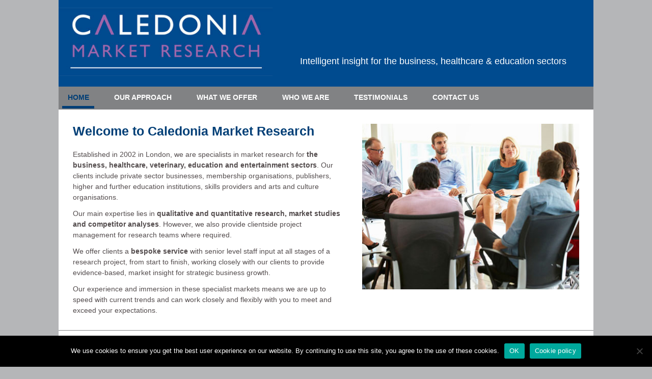

--- FILE ---
content_type: text/html; charset=UTF-8
request_url: https://www.caledoniauk.com/
body_size: 8760
content:
<!DOCTYPE html>

<!--[if IE 6]>
	<html id="ie6" lang="en-US">
<![endif]-->
<!--[if IE 7]>
	<html id="ie7" lang="en-US">
<![endif]-->
<!--[if IE 8]>
	<html id="ie8" lang="en-US">
<![endif]-->
<!--[if IE 9]>
	<html id="ie9" lang="en-US">
<![endif]-->
<!--[if (gt IE 9) | (!IE)  ]><!-->
	<html  lang="en-US">
<!--<![endif]-->

<head>

<meta charset="UTF-8" />

<title>Market Research for Education and Business | Caledonia</title>

<link rel="shortcut icon" href="https://www.caledoniauk.com/wp-content/themes/Builder-Hudson-Custom/images/favicon.ico" />

<link rel="stylesheet" href="https://www.caledoniauk.com/wp-content/themes/Builder-Hudson/lib/builder-core/css/reset.css" type="text/css" media="screen" />
<link rel="stylesheet" href="https://www.caledoniauk.com/wp-content/themes/Builder-Hudson-Custom/style.css" type="text/css" media="screen" />
<link rel="stylesheet" href="https://www.caledoniauk.com/wp-content/uploads/it-file-cache/builder-layouts/515aeb0a78657.css?version=26fd9e1812b6d1b30635a5dfda3e7699" type="text/css" media="screen" />
<link rel="stylesheet" href="https://www.caledoniauk.com/wp-content/themes/Builder-Hudson-Custom/style-responsive.css" type="text/css" media="only screen and (max-width: 1050px)" />
<link rel="stylesheet" href="https://www.caledoniauk.com/wp-content/themes/Builder-Hudson-Custom/style-mobile.css" type="text/css" media="only screen and (max-width: 500px)" />
<link rel="stylesheet" href="https://www.caledoniauk.com/wp-content/themes/Builder-Hudson/lib/builder-core/css/structure.css?ver=2" type="text/css" media="screen" />

<!--[if lt IE 7]>
	<script src="https://www.caledoniauk.com/wp-content/themes/Builder-Hudson/lib/builder-core/js/dropdown.js" type="text/javascript"></script>
<![endif]-->
<!--[if lt IE 9]>
	<script src="https://www.caledoniauk.com/wp-content/themes/Builder-Hudson/lib/builder-core/js/html5.js" type="text/javascript"></script>
<![endif]-->

<link rel="profile" href="http://gmpg.org/xfn/11" />
<link rel="pingback" href="https://www.caledoniauk.com/xmlrpc.php" />
<meta name="viewport" content="width=device-width, initial-scale=1">

<meta name='robots' content='index, follow, max-image-preview:large, max-snippet:-1, max-video-preview:-1' />
	<style>img:is([sizes="auto" i], [sizes^="auto," i]) { contain-intrinsic-size: 3000px 1500px }</style>
	
	<!-- This site is optimized with the Yoast SEO plugin v26.5 - https://yoast.com/wordpress/plugins/seo/ -->
	<meta name="description" content="Caledonia Market Research are specialists in market research for the business &amp; education. Qualitative research, market studies and competitor analyses." />
	<link rel="canonical" href="https://www.caledoniauk.com/" />
	<meta property="og:locale" content="en_US" />
	<meta property="og:type" content="website" />
	<meta property="og:title" content="Market Research for Education and Business | Caledonia" />
	<meta property="og:description" content="Caledonia Market Research are specialists in market research for the business &amp; education. Qualitative research, market studies and competitor analyses." />
	<meta property="og:url" content="https://www.caledoniauk.com/" />
	<meta property="og:site_name" content="Caledonia Market Research" />
	<meta property="article:modified_time" content="2024-11-06T10:32:49+00:00" />
	<script type="application/ld+json" class="yoast-schema-graph">{"@context":"https://schema.org","@graph":[{"@type":"WebPage","@id":"https://www.caledoniauk.com/","url":"https://www.caledoniauk.com/","name":"Market Research for Education and Business | Caledonia","isPartOf":{"@id":"/#website"},"datePublished":"2015-02-25T18:17:27+00:00","dateModified":"2024-11-06T10:32:49+00:00","description":"Caledonia Market Research are specialists in market research for the business & education. Qualitative research, market studies and competitor analyses.","breadcrumb":{"@id":"https://www.caledoniauk.com/#breadcrumb"},"inLanguage":"en-US","potentialAction":[{"@type":"ReadAction","target":["https://www.caledoniauk.com/"]}]},{"@type":"BreadcrumbList","@id":"https://www.caledoniauk.com/#breadcrumb","itemListElement":[{"@type":"ListItem","position":1,"name":"Home"}]},{"@type":"WebSite","@id":"/#website","url":"/","name":"Caledonia Market Research","description":"Market research for publishers, professional bodies and academic institutions","potentialAction":[{"@type":"SearchAction","target":{"@type":"EntryPoint","urlTemplate":"/?s={search_term_string}"},"query-input":{"@type":"PropertyValueSpecification","valueRequired":true,"valueName":"search_term_string"}}],"inLanguage":"en-US"}]}</script>
	<!-- / Yoast SEO plugin. -->


<link rel='dns-prefetch' href='//platform-api.sharethis.com' />
<link rel="alternate" type="application/rss+xml" title="Caledonia Market Research &raquo; Feed" href="https://www.caledoniauk.com/feed/" />
<link rel="alternate" type="application/rss+xml" title="Caledonia Market Research &raquo; Comments Feed" href="https://www.caledoniauk.com/comments/feed/" />
<script type="text/javascript">
/* <![CDATA[ */
window._wpemojiSettings = {"baseUrl":"https:\/\/s.w.org\/images\/core\/emoji\/15.0.3\/72x72\/","ext":".png","svgUrl":"https:\/\/s.w.org\/images\/core\/emoji\/15.0.3\/svg\/","svgExt":".svg","source":{"concatemoji":"https:\/\/www.caledoniauk.com\/wp-includes\/js\/wp-emoji-release.min.js?ver=6.7.4"}};
/*! This file is auto-generated */
!function(i,n){var o,s,e;function c(e){try{var t={supportTests:e,timestamp:(new Date).valueOf()};sessionStorage.setItem(o,JSON.stringify(t))}catch(e){}}function p(e,t,n){e.clearRect(0,0,e.canvas.width,e.canvas.height),e.fillText(t,0,0);var t=new Uint32Array(e.getImageData(0,0,e.canvas.width,e.canvas.height).data),r=(e.clearRect(0,0,e.canvas.width,e.canvas.height),e.fillText(n,0,0),new Uint32Array(e.getImageData(0,0,e.canvas.width,e.canvas.height).data));return t.every(function(e,t){return e===r[t]})}function u(e,t,n){switch(t){case"flag":return n(e,"\ud83c\udff3\ufe0f\u200d\u26a7\ufe0f","\ud83c\udff3\ufe0f\u200b\u26a7\ufe0f")?!1:!n(e,"\ud83c\uddfa\ud83c\uddf3","\ud83c\uddfa\u200b\ud83c\uddf3")&&!n(e,"\ud83c\udff4\udb40\udc67\udb40\udc62\udb40\udc65\udb40\udc6e\udb40\udc67\udb40\udc7f","\ud83c\udff4\u200b\udb40\udc67\u200b\udb40\udc62\u200b\udb40\udc65\u200b\udb40\udc6e\u200b\udb40\udc67\u200b\udb40\udc7f");case"emoji":return!n(e,"\ud83d\udc26\u200d\u2b1b","\ud83d\udc26\u200b\u2b1b")}return!1}function f(e,t,n){var r="undefined"!=typeof WorkerGlobalScope&&self instanceof WorkerGlobalScope?new OffscreenCanvas(300,150):i.createElement("canvas"),a=r.getContext("2d",{willReadFrequently:!0}),o=(a.textBaseline="top",a.font="600 32px Arial",{});return e.forEach(function(e){o[e]=t(a,e,n)}),o}function t(e){var t=i.createElement("script");t.src=e,t.defer=!0,i.head.appendChild(t)}"undefined"!=typeof Promise&&(o="wpEmojiSettingsSupports",s=["flag","emoji"],n.supports={everything:!0,everythingExceptFlag:!0},e=new Promise(function(e){i.addEventListener("DOMContentLoaded",e,{once:!0})}),new Promise(function(t){var n=function(){try{var e=JSON.parse(sessionStorage.getItem(o));if("object"==typeof e&&"number"==typeof e.timestamp&&(new Date).valueOf()<e.timestamp+604800&&"object"==typeof e.supportTests)return e.supportTests}catch(e){}return null}();if(!n){if("undefined"!=typeof Worker&&"undefined"!=typeof OffscreenCanvas&&"undefined"!=typeof URL&&URL.createObjectURL&&"undefined"!=typeof Blob)try{var e="postMessage("+f.toString()+"("+[JSON.stringify(s),u.toString(),p.toString()].join(",")+"));",r=new Blob([e],{type:"text/javascript"}),a=new Worker(URL.createObjectURL(r),{name:"wpTestEmojiSupports"});return void(a.onmessage=function(e){c(n=e.data),a.terminate(),t(n)})}catch(e){}c(n=f(s,u,p))}t(n)}).then(function(e){for(var t in e)n.supports[t]=e[t],n.supports.everything=n.supports.everything&&n.supports[t],"flag"!==t&&(n.supports.everythingExceptFlag=n.supports.everythingExceptFlag&&n.supports[t]);n.supports.everythingExceptFlag=n.supports.everythingExceptFlag&&!n.supports.flag,n.DOMReady=!1,n.readyCallback=function(){n.DOMReady=!0}}).then(function(){return e}).then(function(){var e;n.supports.everything||(n.readyCallback(),(e=n.source||{}).concatemoji?t(e.concatemoji):e.wpemoji&&e.twemoji&&(t(e.twemoji),t(e.wpemoji)))}))}((window,document),window._wpemojiSettings);
/* ]]> */
</script>
<style id='wp-emoji-styles-inline-css' type='text/css'>

	img.wp-smiley, img.emoji {
		display: inline !important;
		border: none !important;
		box-shadow: none !important;
		height: 1em !important;
		width: 1em !important;
		margin: 0 0.07em !important;
		vertical-align: -0.1em !important;
		background: none !important;
		padding: 0 !important;
	}
</style>
<link rel='stylesheet' id='wp-block-library-css' href='https://www.caledoniauk.com/wp-includes/css/dist/block-library/style.min.css?ver=6.7.4' type='text/css' media='all' />
<style id='classic-theme-styles-inline-css' type='text/css'>
/*! This file is auto-generated */
.wp-block-button__link{color:#fff;background-color:#32373c;border-radius:9999px;box-shadow:none;text-decoration:none;padding:calc(.667em + 2px) calc(1.333em + 2px);font-size:1.125em}.wp-block-file__button{background:#32373c;color:#fff;text-decoration:none}
</style>
<style id='global-styles-inline-css' type='text/css'>
:root{--wp--preset--aspect-ratio--square: 1;--wp--preset--aspect-ratio--4-3: 4/3;--wp--preset--aspect-ratio--3-4: 3/4;--wp--preset--aspect-ratio--3-2: 3/2;--wp--preset--aspect-ratio--2-3: 2/3;--wp--preset--aspect-ratio--16-9: 16/9;--wp--preset--aspect-ratio--9-16: 9/16;--wp--preset--color--black: #000000;--wp--preset--color--cyan-bluish-gray: #abb8c3;--wp--preset--color--white: #ffffff;--wp--preset--color--pale-pink: #f78da7;--wp--preset--color--vivid-red: #cf2e2e;--wp--preset--color--luminous-vivid-orange: #ff6900;--wp--preset--color--luminous-vivid-amber: #fcb900;--wp--preset--color--light-green-cyan: #7bdcb5;--wp--preset--color--vivid-green-cyan: #00d084;--wp--preset--color--pale-cyan-blue: #8ed1fc;--wp--preset--color--vivid-cyan-blue: #0693e3;--wp--preset--color--vivid-purple: #9b51e0;--wp--preset--gradient--vivid-cyan-blue-to-vivid-purple: linear-gradient(135deg,rgba(6,147,227,1) 0%,rgb(155,81,224) 100%);--wp--preset--gradient--light-green-cyan-to-vivid-green-cyan: linear-gradient(135deg,rgb(122,220,180) 0%,rgb(0,208,130) 100%);--wp--preset--gradient--luminous-vivid-amber-to-luminous-vivid-orange: linear-gradient(135deg,rgba(252,185,0,1) 0%,rgba(255,105,0,1) 100%);--wp--preset--gradient--luminous-vivid-orange-to-vivid-red: linear-gradient(135deg,rgba(255,105,0,1) 0%,rgb(207,46,46) 100%);--wp--preset--gradient--very-light-gray-to-cyan-bluish-gray: linear-gradient(135deg,rgb(238,238,238) 0%,rgb(169,184,195) 100%);--wp--preset--gradient--cool-to-warm-spectrum: linear-gradient(135deg,rgb(74,234,220) 0%,rgb(151,120,209) 20%,rgb(207,42,186) 40%,rgb(238,44,130) 60%,rgb(251,105,98) 80%,rgb(254,248,76) 100%);--wp--preset--gradient--blush-light-purple: linear-gradient(135deg,rgb(255,206,236) 0%,rgb(152,150,240) 100%);--wp--preset--gradient--blush-bordeaux: linear-gradient(135deg,rgb(254,205,165) 0%,rgb(254,45,45) 50%,rgb(107,0,62) 100%);--wp--preset--gradient--luminous-dusk: linear-gradient(135deg,rgb(255,203,112) 0%,rgb(199,81,192) 50%,rgb(65,88,208) 100%);--wp--preset--gradient--pale-ocean: linear-gradient(135deg,rgb(255,245,203) 0%,rgb(182,227,212) 50%,rgb(51,167,181) 100%);--wp--preset--gradient--electric-grass: linear-gradient(135deg,rgb(202,248,128) 0%,rgb(113,206,126) 100%);--wp--preset--gradient--midnight: linear-gradient(135deg,rgb(2,3,129) 0%,rgb(40,116,252) 100%);--wp--preset--font-size--small: 13px;--wp--preset--font-size--medium: 20px;--wp--preset--font-size--large: 36px;--wp--preset--font-size--x-large: 42px;--wp--preset--spacing--20: 0.44rem;--wp--preset--spacing--30: 0.67rem;--wp--preset--spacing--40: 1rem;--wp--preset--spacing--50: 1.5rem;--wp--preset--spacing--60: 2.25rem;--wp--preset--spacing--70: 3.38rem;--wp--preset--spacing--80: 5.06rem;--wp--preset--shadow--natural: 6px 6px 9px rgba(0, 0, 0, 0.2);--wp--preset--shadow--deep: 12px 12px 50px rgba(0, 0, 0, 0.4);--wp--preset--shadow--sharp: 6px 6px 0px rgba(0, 0, 0, 0.2);--wp--preset--shadow--outlined: 6px 6px 0px -3px rgba(255, 255, 255, 1), 6px 6px rgba(0, 0, 0, 1);--wp--preset--shadow--crisp: 6px 6px 0px rgba(0, 0, 0, 1);}:where(.is-layout-flex){gap: 0.5em;}:where(.is-layout-grid){gap: 0.5em;}body .is-layout-flex{display: flex;}.is-layout-flex{flex-wrap: wrap;align-items: center;}.is-layout-flex > :is(*, div){margin: 0;}body .is-layout-grid{display: grid;}.is-layout-grid > :is(*, div){margin: 0;}:where(.wp-block-columns.is-layout-flex){gap: 2em;}:where(.wp-block-columns.is-layout-grid){gap: 2em;}:where(.wp-block-post-template.is-layout-flex){gap: 1.25em;}:where(.wp-block-post-template.is-layout-grid){gap: 1.25em;}.has-black-color{color: var(--wp--preset--color--black) !important;}.has-cyan-bluish-gray-color{color: var(--wp--preset--color--cyan-bluish-gray) !important;}.has-white-color{color: var(--wp--preset--color--white) !important;}.has-pale-pink-color{color: var(--wp--preset--color--pale-pink) !important;}.has-vivid-red-color{color: var(--wp--preset--color--vivid-red) !important;}.has-luminous-vivid-orange-color{color: var(--wp--preset--color--luminous-vivid-orange) !important;}.has-luminous-vivid-amber-color{color: var(--wp--preset--color--luminous-vivid-amber) !important;}.has-light-green-cyan-color{color: var(--wp--preset--color--light-green-cyan) !important;}.has-vivid-green-cyan-color{color: var(--wp--preset--color--vivid-green-cyan) !important;}.has-pale-cyan-blue-color{color: var(--wp--preset--color--pale-cyan-blue) !important;}.has-vivid-cyan-blue-color{color: var(--wp--preset--color--vivid-cyan-blue) !important;}.has-vivid-purple-color{color: var(--wp--preset--color--vivid-purple) !important;}.has-black-background-color{background-color: var(--wp--preset--color--black) !important;}.has-cyan-bluish-gray-background-color{background-color: var(--wp--preset--color--cyan-bluish-gray) !important;}.has-white-background-color{background-color: var(--wp--preset--color--white) !important;}.has-pale-pink-background-color{background-color: var(--wp--preset--color--pale-pink) !important;}.has-vivid-red-background-color{background-color: var(--wp--preset--color--vivid-red) !important;}.has-luminous-vivid-orange-background-color{background-color: var(--wp--preset--color--luminous-vivid-orange) !important;}.has-luminous-vivid-amber-background-color{background-color: var(--wp--preset--color--luminous-vivid-amber) !important;}.has-light-green-cyan-background-color{background-color: var(--wp--preset--color--light-green-cyan) !important;}.has-vivid-green-cyan-background-color{background-color: var(--wp--preset--color--vivid-green-cyan) !important;}.has-pale-cyan-blue-background-color{background-color: var(--wp--preset--color--pale-cyan-blue) !important;}.has-vivid-cyan-blue-background-color{background-color: var(--wp--preset--color--vivid-cyan-blue) !important;}.has-vivid-purple-background-color{background-color: var(--wp--preset--color--vivid-purple) !important;}.has-black-border-color{border-color: var(--wp--preset--color--black) !important;}.has-cyan-bluish-gray-border-color{border-color: var(--wp--preset--color--cyan-bluish-gray) !important;}.has-white-border-color{border-color: var(--wp--preset--color--white) !important;}.has-pale-pink-border-color{border-color: var(--wp--preset--color--pale-pink) !important;}.has-vivid-red-border-color{border-color: var(--wp--preset--color--vivid-red) !important;}.has-luminous-vivid-orange-border-color{border-color: var(--wp--preset--color--luminous-vivid-orange) !important;}.has-luminous-vivid-amber-border-color{border-color: var(--wp--preset--color--luminous-vivid-amber) !important;}.has-light-green-cyan-border-color{border-color: var(--wp--preset--color--light-green-cyan) !important;}.has-vivid-green-cyan-border-color{border-color: var(--wp--preset--color--vivid-green-cyan) !important;}.has-pale-cyan-blue-border-color{border-color: var(--wp--preset--color--pale-cyan-blue) !important;}.has-vivid-cyan-blue-border-color{border-color: var(--wp--preset--color--vivid-cyan-blue) !important;}.has-vivid-purple-border-color{border-color: var(--wp--preset--color--vivid-purple) !important;}.has-vivid-cyan-blue-to-vivid-purple-gradient-background{background: var(--wp--preset--gradient--vivid-cyan-blue-to-vivid-purple) !important;}.has-light-green-cyan-to-vivid-green-cyan-gradient-background{background: var(--wp--preset--gradient--light-green-cyan-to-vivid-green-cyan) !important;}.has-luminous-vivid-amber-to-luminous-vivid-orange-gradient-background{background: var(--wp--preset--gradient--luminous-vivid-amber-to-luminous-vivid-orange) !important;}.has-luminous-vivid-orange-to-vivid-red-gradient-background{background: var(--wp--preset--gradient--luminous-vivid-orange-to-vivid-red) !important;}.has-very-light-gray-to-cyan-bluish-gray-gradient-background{background: var(--wp--preset--gradient--very-light-gray-to-cyan-bluish-gray) !important;}.has-cool-to-warm-spectrum-gradient-background{background: var(--wp--preset--gradient--cool-to-warm-spectrum) !important;}.has-blush-light-purple-gradient-background{background: var(--wp--preset--gradient--blush-light-purple) !important;}.has-blush-bordeaux-gradient-background{background: var(--wp--preset--gradient--blush-bordeaux) !important;}.has-luminous-dusk-gradient-background{background: var(--wp--preset--gradient--luminous-dusk) !important;}.has-pale-ocean-gradient-background{background: var(--wp--preset--gradient--pale-ocean) !important;}.has-electric-grass-gradient-background{background: var(--wp--preset--gradient--electric-grass) !important;}.has-midnight-gradient-background{background: var(--wp--preset--gradient--midnight) !important;}.has-small-font-size{font-size: var(--wp--preset--font-size--small) !important;}.has-medium-font-size{font-size: var(--wp--preset--font-size--medium) !important;}.has-large-font-size{font-size: var(--wp--preset--font-size--large) !important;}.has-x-large-font-size{font-size: var(--wp--preset--font-size--x-large) !important;}
:where(.wp-block-post-template.is-layout-flex){gap: 1.25em;}:where(.wp-block-post-template.is-layout-grid){gap: 1.25em;}
:where(.wp-block-columns.is-layout-flex){gap: 2em;}:where(.wp-block-columns.is-layout-grid){gap: 2em;}
:root :where(.wp-block-pullquote){font-size: 1.5em;line-height: 1.6;}
</style>
<link rel='stylesheet' id='cpsh-shortcodes-css' href='https://www.caledoniauk.com/wp-content/plugins/column-shortcodes//assets/css/shortcodes.css?ver=1.0.1' type='text/css' media='all' />
<link rel='stylesheet' id='contact-form-7-css' href='https://www.caledoniauk.com/wp-content/plugins/contact-form-7/includes/css/styles.css?ver=6.1.4' type='text/css' media='all' />
<link rel='stylesheet' id='cookie-notice-front-css' href='https://www.caledoniauk.com/wp-content/plugins/cookie-notice/css/front.min.css?ver=2.5.11' type='text/css' media='all' />
<link rel='stylesheet' id='crellyslider.min-css' href='https://www.caledoniauk.com/wp-content/plugins/crelly-slider/css/crellyslider.min.css?ver=1.4.7' type='text/css' media='all' />
<link rel='stylesheet' id='it-builder-style-54ef278cca03b-css' href='https://www.caledoniauk.com/wp-content/uploads/builder-style-manager/caledonia.css?ver=30.css' type='text/css' media='all' />
<script type="text/javascript" src="https://www.caledoniauk.com/wp-includes/js/jquery/jquery.min.js?ver=3.7.1" id="jquery-core-js"></script>
<script type="text/javascript" src="https://www.caledoniauk.com/wp-includes/js/jquery/jquery-migrate.min.js?ver=3.4.1" id="jquery-migrate-js"></script>
<script type="text/javascript" id="cookie-notice-front-js-before">
/* <![CDATA[ */
var cnArgs = {"ajaxUrl":"https:\/\/www.caledoniauk.com\/wp-admin\/admin-ajax.php","nonce":"6975eb47bb","hideEffect":"fade","position":"bottom","onScroll":false,"onScrollOffset":100,"onClick":false,"cookieName":"cookie_notice_accepted","cookieTime":2592000,"cookieTimeRejected":2592000,"globalCookie":false,"redirection":false,"cache":false,"revokeCookies":false,"revokeCookiesOpt":"automatic"};
/* ]]> */
</script>
<script type="text/javascript" src="https://www.caledoniauk.com/wp-content/plugins/cookie-notice/js/front.min.js?ver=2.5.11" id="cookie-notice-front-js"></script>
<script type="text/javascript" src="https://www.caledoniauk.com/wp-includes/js/jquery/ui/core.min.js?ver=1.13.3" id="jquery-ui-core-js"></script>
<script type="text/javascript" src="https://www.caledoniauk.com/wp-content/plugins/crelly-slider/js/jquery.crellyslider.min.js?ver=1.4.7" id="jquery.crellyslider.min-js"></script>
<script type="text/javascript" src="//platform-api.sharethis.com/js/sharethis.js#source=googleanalytics-wordpress#product=ga&amp;property=5f8700647b845400120bd7f8" id="googleanalytics-platform-sharethis-js"></script>
<link rel="https://api.w.org/" href="https://www.caledoniauk.com/wp-json/" /><link rel="alternate" title="JSON" type="application/json" href="https://www.caledoniauk.com/wp-json/wp/v2/pages/11" /><link rel="EditURI" type="application/rsd+xml" title="RSD" href="https://www.caledoniauk.com/xmlrpc.php?rsd" />
<meta name="generator" content="WordPress 6.7.4" />
<link rel='shortlink' href='https://www.caledoniauk.com/' />
<link rel="alternate" title="oEmbed (JSON)" type="application/json+oembed" href="https://www.caledoniauk.com/wp-json/oembed/1.0/embed?url=https%3A%2F%2Fwww.caledoniauk.com%2F" />
<link rel="alternate" title="oEmbed (XML)" type="text/xml+oembed" href="https://www.caledoniauk.com/wp-json/oembed/1.0/embed?url=https%3A%2F%2Fwww.caledoniauk.com%2F&#038;format=xml" />
<script type='text/javascript'>
(function() {
var bsl=document.createElement('script');
bsl.type='text/javascript';bsl.async=true;bsl.src='https://www.caledoniauk.com/wp-content/uploads/it-file-cache/builder-core/script.js';
var se=document.getElementsByTagName('script')[0];se.parentNode.insertBefore(bsl,se);
})();
</script>
<link rel='stylesheet' id='builder-core-style-css' href='https://www.caledoniauk.com/wp-content/uploads/it-file-cache/builder-core/style.css' type='text/css' media='all' />
<script>
(function() {
	(function (i, s, o, g, r, a, m) {
		i['GoogleAnalyticsObject'] = r;
		i[r] = i[r] || function () {
				(i[r].q = i[r].q || []).push(arguments)
			}, i[r].l = 1 * new Date();
		a = s.createElement(o),
			m = s.getElementsByTagName(o)[0];
		a.async = 1;
		a.src = g;
		m.parentNode.insertBefore(a, m)
	})(window, document, 'script', 'https://google-analytics.com/analytics.js', 'ga');

	ga('create', 'UA-61927774-1', 'auto');
			ga('send', 'pageview');
	})();
</script>

</head>
<body id="builder-layout-515aeb0a78657" class="home page-template-default page page-id-11 builder-responsive cookies-not-set metaslider-plugin builder-template-page builder-view-page builder-view-page-11">
<div class="builder-container-background-wrapper">
<div class="builder-container-outer-wrapper">
<div class="builder-container" id="builder-container-515aeb0a78657">
<div class="banner-surround">
<div class="banner">
<div class=" logo">
<a href="../index.php"><img src="../wp-content/uploads/2015/03/caledonia-logo-3.jpg" alt="Caledonia market research" width="" height="" /></a>
</div>
<div class=" strapline">
Intelligent insight for the business, healthcare & education sectors
</div>
</div>
</div>
<div class="builder-module-background-wrapper builder-module-navigation-background-wrapper builder-module-2-background-wrapper builder-module-navigation-1-background-wrapper builder-module-middle-background-wrapper builder-module-navigation-last-background-wrapper builder-module-before-content-background-wrapper builder-module-after-html-background-wrapper default-module-style-background-wrapper" id="builder-module-515aeb0a7862d-background-wrapper">
<div class="builder-module-outer-wrapper builder-module-navigation-outer-wrapper builder-module-2-outer-wrapper builder-module-navigation-1-outer-wrapper builder-module-middle-outer-wrapper builder-module-navigation-last-outer-wrapper builder-module-before-content-outer-wrapper builder-module-after-html-outer-wrapper default-module-style-outer-wrapper" id="builder-module-515aeb0a7862d-outer-wrapper">
<div class="builder-module builder-module-navigation builder-module-2 builder-module-navigation-1 builder-module-middle builder-module-navigation-last builder-module-before-content builder-module-after-html default-module-style clearfix builder-module-navigation-custom-menu builder-module-navigation-custom-menu-id-2" id="builder-module-515aeb0a7862d">
<div class="builder-module-block-outer-wrapper builder-module-element-outer-wrapper builder-module-column-1-outer-wrapper single clearfix">
<div class="builder-module-block builder-module-element builder-module-column-1">
<div class="menu-caledonia-container builder-module-navigation-menu-wrapper"><ul id="menu-caledonia" class="menu"><li id="menu-item-16" class="menu-item menu-item-type-post_type menu-item-object-page menu-item-home current-menu-item page_item page-item-11 current_page_item menu-item-16"><a href="https://www.caledoniauk.com/" aria-current="page">Home</a></li>
<li id="menu-item-15" class="menu-item menu-item-type-post_type menu-item-object-page menu-item-15"><a href="https://www.caledoniauk.com/our-approach-to-market-research/">Our Approach</a></li>
<li id="menu-item-20" class="menu-item menu-item-type-post_type menu-item-object-page menu-item-20"><a href="https://www.caledoniauk.com/what-we-offer-our-core-market-research-services/">What We Offer</a></li>
<li id="menu-item-28" class="menu-item menu-item-type-post_type menu-item-object-page menu-item-28"><a href="https://www.caledoniauk.com/who-we-are/">Who we are</a></li>
<li id="menu-item-349" class="menu-item menu-item-type-post_type menu-item-object-page menu-item-349"><a href="https://www.caledoniauk.com/testimonials/">Testimonials</a></li>
<li id="menu-item-27" class="menu-item menu-item-type-post_type menu-item-object-page menu-item-27"><a href="https://www.caledoniauk.com/contact-us/">Contact us</a></li>
</ul></div>
</div>
</div>

</div>
</div>
</div>

<div class="builder-module-background-wrapper builder-module-content-background-wrapper builder-module-3-background-wrapper builder-module-content-1-background-wrapper builder-module-middle-background-wrapper builder-module-content-last-background-wrapper builder-module-before-widget-bar-background-wrapper builder-module-after-navigation-background-wrapper default-module-style-background-wrapper" id="builder-module-515aeb0a78638-background-wrapper">
<div class="builder-module-outer-wrapper builder-module-content-outer-wrapper builder-module-3-outer-wrapper builder-module-content-1-outer-wrapper builder-module-middle-outer-wrapper builder-module-content-last-outer-wrapper builder-module-before-widget-bar-outer-wrapper builder-module-after-navigation-outer-wrapper default-module-style-outer-wrapper" id="builder-module-515aeb0a78638-outer-wrapper">
<div class="builder-module builder-module-content builder-module-3 builder-module-content-1 builder-module-middle builder-module-content-last builder-module-before-widget-bar builder-module-after-navigation default-module-style clearfix" id="builder-module-515aeb0a78638">
<div class="builder-module-block-outer-wrapper builder-module-element-outer-wrapper builder-module-column-1-outer-wrapper left clearfix">
<div class="builder-module-block builder-module-element builder-module-column-1 clearfix">
			<div class="loop">
			<div class="loop-content">
														
					<div id="post-11" class="post-11 page type-page status-publish hentry">
						<!-- title, meta, and date info -->
						<div class="entry-header clearfix">
								<h1 class="entry-title">Welcome to Caledonia Market Research</h1>
						</div>
						
						<!-- post content -->
						<div class="entry-content clearfix">
							<p>Established in 2002 in London, we are specialists in market research for <strong>the business, healthcare, veterinary, education and entertainment sectors</strong>. Our clients include private sector businesses, membership organisations, publishers, higher and further education institutions, skills providers and arts and culture organisations.</p>
<p>Our main expertise lies in <strong>qualitative and quantitative research, market studies and competitor analyses</strong>. However, we also provide clientside project management for research teams where required.</p>
<p>We offer clients a <strong>bespoke service</strong> with senior level staff input at all stages of a research project, from start to finish, working closely with our clients to provide evidence-based, market insight for strategic business growth.</p>
<p>Our experience and immersion in these specialist markets means we are up to speed with current trends and can work closely and flexibly with you to meet and exceed your expectations.</p>
						</div>
						
						<div class="entry-footer clearfix">
																				</div>
					</div>
					<!-- end .post -->
					
												</div>
		</div>
	
</div>
</div>
<div class="builder-module-block-outer-wrapper builder-module-sidebar-outer-wrapper builder-module-column-2-outer-wrapper right clearfix">
<div class="builder-module-block builder-module-sidebar builder-module-column-2 builder-module-sidebar-1-right builder-module-sidebar-with-element sidebar right clearfix">
<div class="widget-wrapper widget-wrapper-single single widget-wrapper-1 clearfix">
<div class="widget-background-wrapper" id="it_widget_content-19-background-wrapper"><div class="widget widget-1 widget-single clearfix widget-it-content" id="it_widget_content-19">	<div class="widget-content clearfix">
		<div style="display: none;" class="crellyslider-slider crellyslider-slider-full-width crellyslider-slider-home_slider crellyslider-1" id="crellyslider-1">
<ul>
<li
style="
background-color: transparent;
background-image: url('https://www.caledoniauk.com/wp-content/uploads/2015/03/home-slider-1.jpg');
background-position: center center;
background-repeat: no-repeat;
background-size: cover;

"
data-in="fade"
data-ease-in="300"
data-out="fade"
data-ease-out="300"
data-time="3000"
>
</li>
<li
style="
background-color: transparent;
background-image: url('https://www.caledoniauk.com/wp-content/uploads/2015/03/home-slider-2.jpg');
background-position: center center;
background-repeat: no-repeat;
background-size: cover;

"
data-in="fade"
data-ease-in="300"
data-out="fade"
data-ease-out="300"
data-time="3000"
>
</li>
<li
style="
background-color: transparent;
background-image: url('https://www.caledoniauk.com/wp-content/uploads/2015/03/home-slider-3.jpg');
background-position: center center;
background-repeat: no-repeat;
background-size: cover;

"
data-in="fade"
data-ease-in="300"
data-out="fade"
data-ease-out="300"
data-time="3000"
>
</li>
</ul>
</div>
<script type="text/javascript">
(function($) {
$(document).ready(function() {
$("#crellyslider-1").crellySlider({
layout: 'full-width',
responsive: 1,
startWidth: 425,
startHeight: 325,
automaticSlide: 1,
showControls: 1,
showNavigation: 1,
enableSwipe: 1,
showProgressBar: 0,
pauseOnHover: 1,
randomOrder: 0,
startFromSlide: 0,
beforeStart : function() {},
beforeSetResponsive : function() {},
beforeSlideStart : function() {},
beforePause	: function() {},
beforeResume : function() {},
});
});
})(jQuery);
</script>

		
								</div>
</div></div></div>

</div>
</div>

</div>
</div>
</div>

<div class="builder-module-background-wrapper builder-module-widget-bar-background-wrapper builder-module-4-background-wrapper builder-module-widget-bar-1-background-wrapper builder-module-middle-background-wrapper builder-module-widget-bar-last-background-wrapper builder-module-before-html-background-wrapper builder-module-after-content-background-wrapper default-module-style-background-wrapper" id="builder-module-54ef34fbf0953-background-wrapper">
<div class="builder-module-outer-wrapper builder-module-widget-bar-outer-wrapper builder-module-4-outer-wrapper builder-module-widget-bar-1-outer-wrapper builder-module-middle-outer-wrapper builder-module-widget-bar-last-outer-wrapper builder-module-before-html-outer-wrapper builder-module-after-content-outer-wrapper default-module-style-outer-wrapper" id="builder-module-54ef34fbf0953-outer-wrapper">
<div class="builder-module builder-module-widget-bar builder-module-4 builder-module-widget-bar-1 builder-module-middle builder-module-widget-bar-last builder-module-before-html builder-module-after-content default-module-style clearfix" id="builder-module-54ef34fbf0953">
<div class="builder-module-block-outer-wrapper builder-module-sidebar-outer-wrapper builder-module-column-1-outer-wrapper left clearfix">
<div class="builder-module-block builder-module-sidebar builder-module-column-1   sidebar left clearfix">
<div class="widget-wrapper left widget-wrapper-left widget-wrapper-1 clearfix">
<div class="widget-background-wrapper" id="it_widget_content-18-background-wrapper"><div class="widget widget-1 widget-top clearfix widget-it-content" id="it_widget_content-18">	<div class="widget-content clearfix">
		<div class="button1"><a title="What We Offer – Our Core Market Research Services" href="https://www.caledoniauk.com/what-we-offer-our-core-market-research-services/">Qualitative research</a></div>
<div class="button1-text">A bespoke approach, precisely tailored to your needs<br />
<strong><a title="What We Offer – Our Core Market Research Services" href="https://www.caledoniauk.com/what-we-offer-our-core-market-research-services/">Read more &gt;</a></strong></div>
		
								</div>
</div></div><div class="widget-background-wrapper" id="it_widget_content-20-background-wrapper"><div class="widget widget-2 widget-middle clearfix widget-it-content" id="it_widget_content-20">	<div class="widget-content clearfix">
		<div class="button1"><a title="What We Offer – Our Core Market Research Services" href="https://www.caledoniauk.com/what-we-offer-our-core-market-research-services/">Quantitative research</a></div>
<div class="button1-text">For both one-off studies and regular trend tracking<br />
<strong><a title="What We Offer – Our Core Market Research Services" href="https://www.caledoniauk.com/what-we-offer-our-core-market-research-services/">Read more &gt;</a></strong></div>
		
								</div>
</div></div><div class="widget-background-wrapper" id="it_widget_content-21-background-wrapper"><div class="widget widget-3 widget-middle clearfix widget-it-content" id="it_widget_content-21">	<div class="widget-content clearfix">
		<div class="button1"><a title="What We Offer – Our Core Market Research Services" href="https://www.caledoniauk.com/what-we-offer-our-core-market-research-services/">Desk research</a></div>
<div class="button1-text">For stand-alone projects, or combined with primary research<br />
<strong><a title="What We Offer – Our Core Market Research Services" href="https://www.caledoniauk.com/what-we-offer-our-core-market-research-services/">Read more &gt;</a></strong></div>
		
								</div>
</div></div><div class="widget-background-wrapper" id="it_widget_content-22-background-wrapper"><div class="widget widget-4 widget-bottom clearfix widget-it-content" id="it_widget_content-22">	<div class="widget-content clearfix">
		<div class="button2"><a title="What We Offer – Our Core Market Research Services" href="https://www.caledoniauk.com/what-we-offer-our-core-market-research-services/">Clientside project<br />
management</a></div>
<div class="button1-text">Senior level support for your in-house market research needs<br />
<a title="What We Offer – Our Core Market Research Services" href="https://www.caledoniauk.com/what-we-offer-our-core-market-research-services/"> <strong>Read more &gt;</strong></a></div>
		
								</div>
</div></div></div>

</div>
</div>
<div class="builder-module-block-outer-wrapper builder-module-sidebar-outer-wrapper builder-module-column-2-outer-wrapper right clearfix">
<div class="builder-module-block builder-module-sidebar builder-module-column-2   sidebar right clearfix">
<div class="widget-wrapper right widget-wrapper-right widget-wrapper-2 clearfix">
<div class="widget-background-wrapper" id="it_widget_content-23-background-wrapper"><div class="widget widget-1 widget-single clearfix widget-it-content" id="it_widget_content-23">	<div class="widget-content clearfix">
		<p>&nbsp;</p>
<p><img class="aligncenter wp-image-90" src="https://www.caledoniauk.com/wp-content/uploads/2015/02/mrs-logo-150.jpg" alt="MRS logo" width="225" height="121" /></p>
<p>&nbsp;</p>
<p style="text-align: center;"><div class='content-column one_half'><div style="padding-top:10px;padding-right:30px;padding-left:30px;"><img class="image-1 aligncenter wp-image-440" src="https://www.caledoniauk.com/wp-content/uploads/2025/12/Recognised-Supplier-SM-png.png" alt="" width="114" height="135" /></div></div><br />
<div class='content-column one_half last_column'><div style="padding-right:30px;padding-left:30px;"><p style="text-align: center;"><iframe style="border: none; height: 125px; width: 106px;" src="https://registry.blockmarktech.com/certificates/4d577183-c3da-420d-b217-830506c51a29/widget/?tooltip_position=bottom_right&amp;theme=transparent&amp;non_padded=t&amp;hover=t"></iframe></p></div></div><div class='clear_column'></div></p>
		
								</div>
</div></div></div>

</div>
</div>

</div>
</div>
</div>

<div class="footer-surround">
<div class="footer-gm">
<div class="footer-gm-left">
<strong><a title="Contact Us" href="https://www.caledoniauk.com/contact-us/">CONTACT US</a></strong></br>
<strong><a title="Privacy" href="https://www.caledoniauk.com/privacy/">PRIVACY POLICY</a></strong>
</br>
<strong><a title="Cookie" href="https://www.caledoniauk.com/cookie-policy/">COOKIE POLICY</a></strong>

</br></br>
© Caledonia Market Research LTD 2026. All rights reserved.</br>
Registered UK company number SC250815 </br>
VAT registration number 860 6428 20

</div>
<div class="footer-gm-right">
<div class="phone-surround">
<div class="icon"><img src="https://www.caledoniauk.com/wp-content/uploads/2020/11/cal-phone-2.png" alt="phone-icon" width="32" height="32" /></div>
<div class="tel-no">07802 816478</div>
</div>
<div class="phone-surround">
<div class="icon"><img src="https://www.caledoniauk.com/wp-content/uploads/2020/11/cal-email-2.png" alt="phone-icon" width="32" height="32" /></div>
<div class="tel-no"><a href="mailto:research@caledoniauk.com">research@caledoniauk.com</a></div>
<div class="social-icons"><a title="LinkedIn" href="https://www.linkedin.com/in/lynne-guthrie-4b6b4641/" target="_blank"><img src="https://www.caledoniauk.com/wp-content/uploads/2020/11/cal-linkedin-2.png" alt="linkedin-icon" width="32" height="32" /></a> </div>
</div>
</div>
</div>
</div><script type="text/javascript" src="https://www.caledoniauk.com/wp-includes/js/comment-reply.min.js?ver=6.7.4" id="comment-reply-js" async="async" data-wp-strategy="async"></script>
<script type="text/javascript" src="https://www.caledoniauk.com/wp-content/themes/Builder-Hudson/lib/builder-core/lib/responsive/js/jquery.fitvids-max-width-modification.js?ver=1.0" id="fitvids-js"></script>
<script type="text/javascript" src="https://www.caledoniauk.com/wp-content/themes/Builder-Hudson/lib/builder-core/lib/responsive/js/init-fitvids.js?ver=1.0" id="builder-init-fitvids-js"></script>
<script type="text/javascript" src="https://www.caledoniauk.com/wp-includes/js/dist/hooks.min.js?ver=4d63a3d491d11ffd8ac6" id="wp-hooks-js"></script>
<script type="text/javascript" src="https://www.caledoniauk.com/wp-includes/js/dist/i18n.min.js?ver=5e580eb46a90c2b997e6" id="wp-i18n-js"></script>
<script type="text/javascript" id="wp-i18n-js-after">
/* <![CDATA[ */
wp.i18n.setLocaleData( { 'text direction\u0004ltr': [ 'ltr' ] } );
/* ]]> */
</script>
<script type="text/javascript" src="https://www.caledoniauk.com/wp-content/plugins/contact-form-7/includes/swv/js/index.js?ver=6.1.4" id="swv-js"></script>
<script type="text/javascript" id="contact-form-7-js-before">
/* <![CDATA[ */
var wpcf7 = {
    "api": {
        "root": "https:\/\/www.caledoniauk.com\/wp-json\/",
        "namespace": "contact-form-7\/v1"
    }
};
/* ]]> */
</script>
<script type="text/javascript" src="https://www.caledoniauk.com/wp-content/plugins/contact-form-7/includes/js/index.js?ver=6.1.4" id="contact-form-7-js"></script>
<script type="text/javascript" src="https://www.caledoniauk.com/wp-content/themes/Builder-Hudson/js/custom_jquery_additions.js?ver=6.7.4" id="custom_jquery_additions-js"></script>

		<!-- Cookie Notice plugin v2.5.11 by Hu-manity.co https://hu-manity.co/ -->
		<div id="cookie-notice" role="dialog" class="cookie-notice-hidden cookie-revoke-hidden cn-position-bottom" aria-label="Cookie Notice" style="background-color: rgba(0,0,0,1);"><div class="cookie-notice-container" style="color: #fff"><span id="cn-notice-text" class="cn-text-container">We use cookies to ensure you get the best user experience on our website. By continuing to use this site, you agree to the use of these cookies.</span><span id="cn-notice-buttons" class="cn-buttons-container"><button id="cn-accept-cookie" data-cookie-set="accept" class="cn-set-cookie cn-button" aria-label="OK" style="background-color: #00a99d">OK</button><button data-link-url="https://www.caledoniauk.com/cookie-policy/" data-link-target="_blank" id="cn-more-info" class="cn-more-info cn-button" aria-label="Cookie policy" style="background-color: #00a99d">Cookie policy</button></span><button type="button" id="cn-close-notice" data-cookie-set="accept" class="cn-close-icon" aria-label="No"></button></div>
			
		</div>
		<!-- / Cookie Notice plugin -->
</div>
</div>
</div>

<script type='text/javascript'>
(function() {
var bsl_1=document.createElement('script');
bsl_1.type='text/javascript';bsl_1.async=true;bsl_1.src='https://www.caledoniauk.com/wp-content/uploads/it-file-cache/builder-core/javascript-footer.js';
var se=document.getElementsByTagName('script')[0];se.parentNode.insertBefore(bsl_1,se);
})();
</script>

</body>
</html>

--- FILE ---
content_type: text/html; charset=utf-8
request_url: https://registry.blockmarktech.com/certificates/4d577183-c3da-420d-b217-830506c51a29/widget/?tooltip_position=bottom_right&theme=transparent&non_padded=t&hover=t
body_size: 1103
content:

<!DOCTYPE html>

    <html lang="en" style="overflow: hidden;">
        <head>
            <meta http-equiv="imagetoolbar" content="no"/>
            <link rel="stylesheet" href="https://storage.googleapis.com/static-bm-cdn/static/widget/widget_2.css">

            <style>
            .bm-tooltip {
                align-self: flex-end;
                display: block;
            }
            #logo {
                max-width: 600;
            }

            
                html, body, a {
                    background-color: transparent;
                }
            

            
                #logo {
                    width: 100%;
                }
                .bm-tooltip {
                    visibility: hidden;
                    position: absolute;
                }
                .bm-tooltiptext {
                    margin-left: -155px;
                    min-width: 350%;
                    max-width: 550%;
                }
                a:hover .bm-tooltip {
                    visibility: visible;
                }

                
                    .bm-tooltip{
                        left: calc(100% - 30px);
                        top: calc(100% - 30px);
                    }
                    .bm-tooltiptext {
                        margin-left: -150px;
                        bottom: 25px;
                    }
                
            

            </style>
            <script>
            window.onload = function(){
                let image = document.querySelector('#logo')
                let paddingContainer = document.querySelector('#padding-container')
                const bmSize = 30

                
            }
            </script>
        </head>
        <body>
            <a href="https://registry.blockmarktech.com/certificates/4d577183-c3da-420d-b217-830506c51a29/?source=WEB" target="_blank" rel="nofollow">
                <div id="padding-container">
                
                    <div id="hover-container">
                        <img id="logo" oncontextmenu="return false;" src="https://storage.googleapis.com/blockmark-cdn/uploaded-user-content/templates/9cc61047-f3df-4d11-8dd2-8b8be8944087/image_2025-05-29_101547.2064240000_600x719_q85_upscale.png?X-Goog-Algorithm=GOOG4-RSA-SHA256&amp;X-Goog-Credential=application-server-test%40delta-essence-234612.iam.gserviceaccount.com%2F20260118%2Fauto%2Fstorage%2Fgoog4_request&amp;X-Goog-Date=20260118T080056Z&amp;X-Goog-Expires=604800&amp;X-Goog-SignedHeaders=host&amp;X-Goog-Signature=[base64]"
                        alt="Cyber Essentials certificate mark"/>
                        <div class="bm-tooltip">
                            <img alt="Blockmark logo" class="blockmark-tick"  src="https://storage.googleapis.com/static-bm-cdn/static/images/BM-White-Tooltip.png" />
                            <span class="bm-tooltiptext">
                                Issued to Caledonia Market Research LTD.
                                Issued by The IASME Consortium Ltd.
                                Click for more info.
                            </span>
                        </div>
                    </div>
                
                </div>
            </a>
        </body>
    </html>





--- FILE ---
content_type: text/css
request_url: https://www.caledoniauk.com/wp-content/themes/Builder-Hudson-Custom/style.css
body_size: 6121
content:
/*
Theme Name: Hudson - Custom
Theme URI: http://ithemes.com/
Description: This is a generated child theme for the Hudson theme. You should activate and modify this theme instead of Hudson. Doing so allows you to modify this child theme while allowing automatic upgrades for Hudson.
Author: iThemes
Author URI: http://ithemes.com/
Version: 5.0.34
License: GNU General Public License v2.0
License URI: http://www.gnu.org/licenses/gpl-2.0.html
Tags: responsive, multiple layouts, clean, modern, typography
Text Domain: it-l10n-Builder-Hudson
Domain Path: /lang/
Template: Builder-Hudson
*/

@import url(http://fonts.googleapis.com/css?family=Stint+Ultra+Expanded|Merriweather:400,300,300italic,400italic,700,700italic,900,900italic);

/*********************************************
	Default font settings and typography.
*********************************************/

html {
	font-size: 100%;
}
body {
	color: #555A5D;
	font-family: 'Helvetica Neue', Helvetica, Arial, sans-serif;
	font-weight: 300;
	font-size: 1em;
	line-height: 1.5;
}
input, select, textarea {
	font-family: 'Helvetica Neue', Helvetica, Arial, sans-serif;
}
pre, code, tt, kbd {
	font-family: 'andale mono', 'lucida console', monospace;
	font-size: 1em;
	line-height: 1.5;
}
h1, h2, h3, h4, h5, h6, p, blockquote, pre,
address, dfn, img, samp, ul, ol, dl {
	margin-top: 0em;
	margin-bottom: 0.8em;
}
a img {
	margin: 0;
}


/*********************************************
	Constrain table and input widths
*********************************************/

table, input, textarea, select {
	-moz-box-sizing: border-box;
	-webkit-box-sizing: border-box;
	-ms-box-sizing: border-box;
	box-sizing: border-box;
	height: auto;
	max-width: 100%;
}


/*********************************************
	Main Background
*********************************************/

body {
	background: #EBEBEB;
}


/*********************************************
	Universal Link Styles
*********************************************/

a {
	color:#003E76;
	/*color: #3B3F42;*/
	-webkit-transition: all .1s ease-in;
	-moz-transition: all .1s ease-in;
	-o-transition: all .1s ease-in;
	-ms-transition: all .1s ease-in;
	transition: all .1s ease-in;
}
a:hover {
	color: #3B3F42;
	text-decoration: underline;
}
a:focus {
	color: #3B3F42;
}


/*********************************************
	Button Link Styles
*********************************************/

.btn,
.more-link,
.loop-utility a,
input[type="submit"],
input[type="button"],
.comment-reply-link {
	font-weight: normal;
	font-size: inherit;
	cursor: pointer;
	display: inline-block;
	background: #004B8F;
	color: #FFFFFF;
	padding: .5em 1em;
	border: 1px solid transparent;
	border-radius: 2px;
	-webkit-font-smoothing: antialiased;
	-webkit-appearance: none;
	margin-bottom: 1.5em;
	text-decoration: none;
	-webkit-transition: all .2s ease-in;
	-moz-transition: all .2s ease-in;
	-o-transition: all .2s ease-in;
	-ms-transition: all .2s ease-in;
	transition: all .2s ease-in;
}
.btn:hover,
.more-link:hover,
.loop-utility a:hover,
input[type="submit"]:hover,
input[type="button"]:hover,
.comment-reply-link:hover {
	background: #3B3F42;
	color: #FFFFFF;
	text-decoration: none;
}
.loop-utility a {
	margin: 0;
}

/*********************************************
	Headings
*********************************************/
h1, h2, h3, h4, h5, h6 {
	font-weight: bold;
	line-height: 1.2;
	margin-top: 0;
	margin-bottom: 27px;
}
h1 {
	font-size: 2.5em;
}
h2 {
	/*font-family: 'Merriweather', Georgia, 'Times New Roman', Times, serif;*/
	font-family: 'Helvetica Neue', Helvetica, Arial, sans-serif;
	font-weight: 300;
	font-size: 1.75em;
	margin-top:20px;
	margin-bottom:17px;
}
h3 {
	font-size: 1.5em;
}
h4 {
	/*font-family: 'Merriweather', Georgia, 'Times New Roman', Times, serif;*/
	font-family: 'Helvetica Neue', Helvetica, Arial, sans-serif;
	font-weight: 300;
	font-size: 1.25em;
}
h5 {
	font-size: 1.125em;
	margin-bottom:15px;
	padding-bottom:0px;
}
h6 {
	/*font-family: 'Merriweather', Georgia, 'Times New Roman', Times, serif;*/
	font-family: 'Helvetica Neue', Helvetica, Arial, sans-serif;
	font-weight: 300;
	font-size: 1em;
}
h1 img, h2 img, h3 img, h4 img, h5 img, h6 img {
	margin: 0;
}


/*********************************************
	Container Div
*********************************************/

.builder-container-outer-wrapper {
	display: block;
	margin: 0 auto;
}
.builder-container {
	background: #FFFFFF;
}

/*********************************************
	Default Module Styling
*********************************************/

.builder-module {
	box-sizing: border-box;
	padding-top: 2em !important;
	padding-left: 2em;
	padding-right: 2em;
	/*border-bottom: 1px solid #EBEBEB;*/
	border-bottom: 1px solid #818285;
}
.builder-module-last {
	border-bottom: 0;
}
.builder-module-element {
	margin-bottom: 2em !important;
}
.left .builder-module-element {
	margin-right: 3em;
}
.middle .builder-module-element {
	margin-left: 3em;
	margin-right: 3em;
}
.right .builder-module-element {
	margin-left: 3em;
}

/*********************************************
	All Sidebars
*********************************************/

.builder-module-sidebar {
	display: block;
	margin: 0;
	padding: 0;
	width: 100%;
}
.builder-module-sidebar .widget-wrapper {
	width: 100%;
}
.builder-module-sidebar .widget-background-wrapper {
	margin-bottom: 2em;
}
.builder-module-sidebar .widget {
	margin: 0;
	padding: 0;
}
.builder-module-sidebar .widget-wrapper-left .widget {

}
.builder-module-sidebar .widget-wrapper-right .widget {

}
.builder-module-block-outer-wrapper {
	overflow: visible !important;
}
.builder-module-sidebar h4.widget-title {
	/*font-family: 'Merriweather', Georgia, 'Times New Roman', Times, serif;*/
	font-family: 'Helvetica Neue', Helvetica, Arial, sans-serif;
	font-weight: 700;
	font-size: 1.3em;
	line-height: 1.3;
	margin: 0 0 .75em 0;
	padding: 0;
}
.builder-module-sidebar h4.widget-title a {
	color: #3B3F42;
}
.builder-module-sidebar h4.widget-title + * {
	margin-top: 0;
}
.builder-module-sidebar .widget *:first-child {
	margin-top: 0;
}
.builder-module-sidebar .widget *:last-child {
	margin-bottom: 0;
}
.builder-module-sidebar .widget a.rsswidget img {
	display: none;
}
.builder-module-sidebar .widget ul {
	margin-left: 0;
}
.builder-module-sidebar .widget li {
	list-style-type: disc;
	margin-left: 25px;
	margin-bottom: 5px;
}
.builder-module-sidebar .widget ul .sub-menu,
.builder-module-sidebar .widget ul .children {
	margin-left: 1.25em;
}

/*********************************************
	Header Module
*********************************************/

.builder-module-header-background-wrapper {

}
.builder-module-header .builder-module-element {
	text-align: center;
}

.site-title,
.site-title a,
.site-title a:hover,
.site-tagline,
.site-tagline a,
.site-tagline a:hover {
	height: auto;
	margin-bottom: 0;
	text-decoration: none;
}
.site-title a:hover,
.site-tagline a:hover {

}
.site-title {
	font-family: 'Stint Ultra Expanded', 'Merriweather', Georgia, 'Times New Roman', Times, serif;
	text-transform: uppercase;
	margin-top: 0;
	font-size: 3.5em;
	font-weight: bold;
	line-height: 1;
}
.site-title a {

}
.site-title a:hover {

}
.site-tagline {
	text-transform: uppercase;
	font-weight: normal;
	font-size: .8em;
	margin-top: .5em;
	letter-spacing: 2px;
}
.site-tagline a {
	color: #BEBEBE;
}


/*********************************************
	Navigation Module
*********************************************/

.builder-module-navigation-background-wrapper {
	background: #3B3F42;
	font-weight: normal;
}
.builder-module-navigation {
	display: block;
	line-height: 2;
	width: 100%;
	padding: 0 !important;
}
.builder-module-navigation .builder-module-element {
	margin: 0 !important;
}
.builder-module-navigation-menu-wrapper {
    display: table;
    /*margin: 0 auto;*/     /*** GRANT CHANGE TO ALIGN LEFT ***/
	margin: 0 0.5em;
}
.builder-module-navigation ul {
	display: block;
	float: left;
	margin: 0;
	padding: 0;
}
.builder-module-navigation ul * {
	margin: 0;
}
.builder-module-navigation li {
	padding: 0;
}
.builder-module-navigation li a,
.builder-module-navigation .current_page_item li a,
.builder-module-navigation .current-cat li a,
.builder-module-navigation .current-menu-item li a {
	background: transparent;
	color: #838B90;
	/*margin: .25em .5em 0 0; */
	margin: .25em 2.0em 0 0;  /*** GRANT CHANGE TO SPACE ALIGN LEFT ***/
	text-decoration: none;
	border-radius: 0;
	border-bottom: 5px solid transparent;
	padding: .25em .75em;
	-webkit-font-smoothing: antialiased;
	text-transform:uppercase;
	font-weight:bold;
}
.builder-module-navigation .current_page_item a,
.builder-module-navigation .current-cat a,
.builder-module-navigation .current-menu-item a {
	/*border-bottom: 5px solid #FFFFFF;*/
	border-bottom: 5px solid #003E76;
	color: #FFFFFF;
}
.builder-module-navigation li a:hover,
.builder-module-navigation .current_page_item li a:hover,
.builder-module-navigation .current-cat li a li a:hover,
.builder-module-navigation .current-menu-item li a:hover {
	border-bottom: 5px solid #FFFFFF;
	color: #FFFFFF;
}
/* second level stuff */
.builder-module-navigation li ul {
	background: #FFFFFF;
	border: .1em solid #EBEBEB;
	border-bottom: 0;
	width: 14em;
}
.builder-module-navigation li li {
	border-bottom: .1em solid #EBEBEB;
	width: 14em;
}
.builder-module-navigation li li a,
.builder-module-navigation .current_page_item li a,
.builder-module-navigation .current-cat li a,
.builder-module-navigation .current-menu-item li a {
	color: #838B90;
	border: none;
	float: none;
	padding: .75em;
	line-height: 1;
	margin: 0;
	border-radius: 0;
}
.builder-module-navigation li li a:hover,
.builder-module-navigation li li a.sfhover {
	border: 0;
	background: #3B3F42;
	color: #ECECEC;
}
.builder-module-navigation li ul ul {
	margin: -2.57em 0 0 14em;
}
.builder-module-navigation li ul a:hover,
.builder-module-navigation .current_page_item ul a:hover,
.builder-module-navigation .current-cat li a ul a:hover,
.builder-module-navigation .current-menu-item ul a:hover {
	border-bottom: 0;
}
.builder-module-navigation .sub-menu a {
	color: #3B3F42;
	border-bottom: 0;
}

/*********************************************
	Navigation Module
*********************************************/

.light-green-navigation-background-wrapper {
	background: #ACD3A8;
}
.light-green-navigation {
	border-bottom-color: #91B68E;
}
.light-green-navigation li a,
.light-green-navigation .current_page_item li a,
.light-green-navigation .current-cat li a,
.light-green-navigation .current-menu-item li a {
	color: #5C8658;
}
.light-green-navigation .current_page_item a,
.light-green-navigation .current-cat a,
.light-green-navigation .current-menu-item a {
	border-bottom: 5px solid #203F1D;
	color: #203F1D;
}
.light-green-navigation li a:hover,
.light-green-navigation .current_page_item li a:hover,
.light-green-navigation .current-cat li a li a:hover,
.light-green-navigation .current-menu-item li a:hover {
	border-bottom: 5px solid #203F1D;
	color: #203F1D;
}
.light-green-navigation li li a:hover,
.light-green-navigation li li a.sfhover {
	background: #ACD3A8;
	color: #203F1D;
}
.light-green-navigation li ul a:hover,
.light-green-navigation .current_page_item ul a:hover,
.light-green-navigation .current-cat li a ul a:hover,
.light-green-navigation .current-menu-item ul a:hover {
	border-bottom: 0;
}

/*********************************************
	Widget Bar Module
*********************************************/

.builder-module-widget-bar-outer-wrapper .builder-module-widget-bar {
	-webkit-box-sizing: border-box;
	-moz-box-sizing: border-box;
	-ms-box-sizing: border-box;
	box-sizing: border-box;
	padding-left: 1em;
	padding-right: 1em;
}
.builder-module-widget-bar .builder-module-sidebar .widget-background-wrapper:last-child {
	margin-bottom: 2em;
}
.builder-module-widget-bar .widget {
	margin: 0 1em;
}
.builder-module-widget-bar .left .widget {

}
.builder-module-widget-bar .middle .widget {

}
.builder-module-widget-bar .right .widget {

}
.widget.box-widget {
	-webkit-box-sizing: border-box;
	-moz-box-sizing: border-box;
	-ms-box-sizing: border-box;
	box-sizing: border-box;
	background: #EBEBEB;
	padding: 1.5em;
}

/*********************************************
	Dark Widget Bar Module
*********************************************/

.dark-widget-bar-background-wrapper {
	background: #3B3F42;
	color: #999FA5;
}
.dark-widget-bar h4.widget-title {
	color: #D4D8DB;
}
.dark-widget-bar {
	border-bottom-color: #505152;
}


/*********************************************
	Footer Module
*********************************************/



/*********************************************
	Image Module
*********************************************/

.builder-module-image .builder-module-element img {
	margin: 0;
}

/*********************************************
	Image Module (Alternate - No Spacing)
*********************************************/

.image-no-spacing {
	margin: 0;
	padding: 0 !important;
}
.image-no-spacing .builder-module-element {
	margin: 0 !important;
	padding: 0;
}


/*********************************************
	HTML Module
*********************************************/

.builder-module-html .builder-module-element>*:first-child {
	margin-top: 0;
}
.builder-module-html .builder-module-element>*:last-child {
	margin-bottom: 0;
}

/*********************************************
	HTML Module (Green Alternate)
*********************************************/

.html-green-background-wrapper {
	background: #ACD3A8;
	color: #5C8658;
	border-bottom: 1px solid #91B68E;
}
.html-green .builder-module-element {
	font-size: 1.3em;
	text-align: center;
}


/*********************************************
	Content Module
*********************************************/

.builder-module-content .builder-module-element {
	overflow: hidden;
}
.builder-module-content .entry-content>*:first-child {
	margin-top: 0;
}
.builder-module-content .entry-content > *:last-child {
	margin-bottom: 0;
}
.entry-title,
.entry-title * {
	margin: 0;
	padding: 0;
}
.hentry .thumbnail-wrap {
	display: none;
}
.hentry .date {
	display: none;
}
.entry-title {
	/*font-family: 'Merriweather', Georgia, 'Times New Roman', Times, serif;*/
	font-family: 'Helvetica Neue', Helvetica, Arial, sans-serif;
	font-weight: 300;
	font-size: 2.5em;
	margin-bottom: 0.125em;
}
.entry-title a {
	text-decoration: none;
}
.entry-title a:hover {
	text-decoration: none;
}

.hentry .entry-meta {
	display: block;
	float: left;
	color: #858C90;
	font-size: .8em;
	letter-spacing: 1px;
	text-transform: uppercase;
}
.hentry .entry-meta a {
	font-weight: bold;
	text-decoration: none;
}
.hentry .entry-meta a:hover {

}
.hentry .entry-meta.alignleft {
	max-width: 60%;
	margin: 0;
}
.hentry .entry-meta.alignright {
	float: right;
	margin: 0;
}
.hentry .entry-footer {
	display: block;
	margin-top: 1.5em;
}
.hentry .entry-footer .entry-utility,
.hentry .entry-footer .categories,
.hentry .entry-footer .comments {
	margin-bottom: .5em;

}
.hentry .entry-footer img {
	max-width: none;
}

.hentry .entry-attachment .attachment {
	text-align: center;
}

.hentry .edit-entry-link {
	clear: both;
	margin: 0;
}
.hentry .more-link {

}
.entry-content {
	clear: both;
}
.loop-title {
	font-weight: bold;
}
.entry-meta.date.circle {
	background: #309C47;
	box-sizing: border-box;
	width: 50px;
	height: 50px;
	border-radius: 50%;
	display: table;
	text-align: center;
	color: #FFFFFF;
	margin-left: 0;
}
.entry-meta.date.circle .date-wrapper {
	display: table-cell;
	vertical-align: middle;
}
.entry-meta.date.circle .month,
.entry-meta.date.circle .day {
	display: block;
	line-height: 1;
}
.entry-header .entry-title,
.entry-header .entry-meta.author-wrapper,
.entry-content,
.entry-footer {
	margin-left: 70px;
}
.hentry {
	margin-bottom: 3em;
}

/*********************************************
	Style images and galleries
	.hentry is used instead of .page or .post
	as it applies to all content types
*********************************************/

.hentry .gallery {
	margin-bottom: 1.5em;
}
.hentry .gallery a,
.hentry .gallery dt,
.hentry .gallery img {
	font-size: 0;
	line-height: 0;
	margin: 0;
}
.hentry .gallery-item {
	display: inline-block;
	margin: 0;
	text-align: left;
	vertical-align: top;
	width: 150px;
}
.hentry .gallery-item img {
	border: 0;
	margin: 0;
	padding: 0;
}
.hentry .gallery-caption {
	font-size: .9em;
	line-height: 1.3;
	margin: 0;
}
.hentry .gallery + * {
	margin-top: 0;
}

.hentry img {

}
.hentry .alignright {
	margin: 1em 0 1em 1.5em
}
.hentry .alignleft {
	margin: 1em 1.5em 1em 0;
}
.hentry .aligncenter {
	margin: 0 auto;
}
.hentry .alignnone {
	margin: 0;
}
.hentry .wp-caption {
	margin-bottom: 1.5em;
	line-height: 1;
}
.hentry .wp-caption img {
	background: transparent;
	border: none;
	padding: 0;
	margin-top: 0;
	margin-bottom: 0;
}

.hentry .wp-caption-text {
	font-size: .9em;
	line-height: 1.3;
	margin: 0;
}


/*********************************************
	Post Meta Styles, if needed
*********************************************/

.entry-header {
	clear: both; /* we need this so floats in the post are cleared */
	margin-bottom: 1.5em;
}

.entry-footer {
	clear: both; /* we need this so floats in the post are cleared */
}
.entry-footer .alignright {

}
.entry-footer .categories,
.entry-footer .tags {

}
.entry-footer .comments {

}

.EXIF table {
	margin: 0 auto;
}
.photometa h4 {
	margin: 0;
	padding: 0;
	text-align: center;
}
.photometa ul {
	list-style-type: none;
}


/*********************************************
	Previous/Next Page Navigation
*********************************************/

.loop-utility {
	clear: both; /* To clear any floats */
	margin: 2em 0 0 0;
}
.loop-utility .alignleft,
.loop-utility .alignright {
	margin: 0;
}


/*********************************************
	Page Specific Styling
*********************************************/

.page .builder-module-content .hentry {
	margin-bottom: 0;
}

/*********************************************
	Single Post Specific Styling
*********************************************/

.single .builder-module-content .hentry {
}

/* navigation for posts that split into multiple pages */
.entry-pages a {
	display: inline-block;
	background: #EBEBEB;
	padding: 0 .35em;
}


/*********************************************
	Comment Styles
*********************************************/

#comments {
	margin-top: 1.5em;
}
.commentlist {
	margin: 0;
	padding: 0;
}
.commentlist li.comment,
.commentlist li.trackback,
.commentlist li.pingback {
	border: 1px solid #D6D6D6;
	border-radius: 2px;
	padding: 0 1.5em;
	margin-bottom: 1.5em;
}
.commentlist .avatar {
	margin: 0;
	float: left;
	margin-right: 1em;
}
.commentlist .fn {
	display: inline-block;
	margin-top: .3em;
}
.commentlist ul.children {
	margin: 0 0 1.5em 0;
}
.commentlist ul.children li:last-child {
	margin: 0;
}
.commentlist .comment-body {
	margin: 1.5em 0;
}
.commentlist div.reply:after {
	visibility: hidden;
	display: block;
	font-size: 0;
	content: " ";
	clear: both;
	height: 0;
}
#respond {
	margin-top: 2em;
}
#respond h3 {
	margin: 0;
}
#respond input[type="submit"] {
	line-height: inherit;
	margin: 0;

}
#respond textarea {
	width: 100%;
	max-width: 100%;
}
#respond .comment-submit-wrapper {
	margin: 0;
}
.commentlist #respond {
	margin-bottom: 1.5em;
}
.comment-reply-link {
	padding: .25em 1em;
}
.cancel-comment-reply a {
	display: inline-block;
	background: #dadddf;
	color: #3b3f42;
	border-radius: 2px;
	padding: .25em .5em;
	margin: .5em 0;
	font-size: .85em;
	text-decoration: none;
}
.cancel-comment-reply a:hover {
	background: #ebebeb;
}
.logged-in-as {
	margin: 0.25em 0;
}


/*********************************************
	Text elements
*********************************************/

p {
	/*padding:0;
	margin:0 0 15px 0; */
}
p img.left {
	float: left;
	margin: 0;
	padding: 0;
}
p img.right {
	float: right;
	margin: 0;
}
blockquote {
	border-left: 5px solid #EBEBEB;
	padding: .25em 1.5em;
	font-size: 1.5em;
	line-height: 1.42;
	-webkit-font-smoothing: antialiased;
}
/* To prevent nested blockquotes from increasing in size */
blockquote blockquote {
	font-size: 100%;
}
blockquote p {
	margin-bottom: 1.5em;
}
strong {
	font-weight: bold;
}
em, dfn {
	font-style: italic;
}
dfn {
	font-weight: bold;
}
sup, sub {
	height: 0;
	line-height: 1.5;
	position: relative;
	vertical-align: baseline;
}
sup {
	bottom: 1ex;
}
sub {
	top: .5ex;
}
abbr, acronym {
	border-bottom: 1px dotted #666666;
}
address {
	font-style: italic;
}
del {
	color: #666666;
}
pre {
	margin-bottom: 1.5em;
	white-space: pre;
}
big {
	font-size: 1.2em;
	line-height: 1;
}
cite {
	font-style: normal;
}


/*********************************************
	Lists
*********************************************/

ul, ol {
	list-style-position: outside;
	margin-left: 1.5em;
	padding: 0;
}
ul ul, ul ol, ol ul, ol ol {
	margin-left: .5em;
}
li {
	margin: 0;
	padding: 0;
}
li > * {
	margin-top: 0;
}
li *:last-child {
	margin-bottom: 0;
}
li > p + ul {
	margin-top: -1.5em;
}
ul {
	list-style-type: disc;
}
ol {
	list-style-type: decimal;
}
dl {
	margin-bottom: 1.5em;
}
dl dt {
	font-weight: bold;
}
dd {
	margin-left: 1.5em;
}
dd + dd {
	margin-top: 0;
}


/*********************************************
	Tables
*********************************************/

table {
	width: 100%;
	margin-bottom: 1.5em;
}
table, td, th {
	border: 1px solid #CFCFCF;
	border-collapse: collapse;
}
th {
	font-weight: bold;
}
th, td, caption {
	padding: .25em;
	text-align: center;
}
td a {
	display: block;
}
tfoot td {
	padding: 0;
}
tfoot a {
	display: block;
	padding: .25em;
}
caption {
	border: 1px solid #CFCFCF;
	border-bottom: 0;
	font-weight: bold;
}


/*********************************************
	Misc classes
*********************************************/

.small {
	font-size: .8em;
	line-height: 1.875;
	margin-top: 1.875em;
	margin-bottom: 1.875em;
}
.large {
	font-size: 1.2em;
	line-height: 2.5;
	margin-top: 1.25em;
	margin-bottom: 1.25em;
}
.hide {
	display: none;
}
.quiet {
	color: #666666;
}
.loud {
	color: #000000;
}
.highlight {
	background: #FFFF00;
}
.added {
	background: #006600;
	color: #FFFFFF;
}
.removed {
	background: #990000;
	color: #FFFFFF;
}
.first {
	margin-left: 0;
	padding-left: 0;
}
.last {
	margin-right: 0;
	padding-right: 0;
}
.top {
	margin-top: 0;
	padding-top: 0;
}
.bottom {
	margin-bottom: 0;
	padding-bottom: 0;
}


/*********************************************
	Default styling for forms
*********************************************/

label {
	font-weight: bold;
}
fieldset {
	border: .1em solid #CCCCCC;
	margin: 0 0 1.5em 0;
	padding: 1.4em;
}
legend {
	font-size: 1.2em;
	font-weight: bold;
}


/*********************************************
	Form Styling
*********************************************/

input[type="color"], input[type="email"], input[type="password"], input[type="search"], input[type="tel"], input[type="text"], input[type="url"],
input[type="number"], input[type="date"], input[type="time"], input[type="datetime"], input[type="datetime-local"], input[type="week"], input[type="month"], textarea {
	font-size: 1em;
	color: #707686;
	margin: 0;
	padding: .5em;
	background: #FFFFFF;
	border: 1px solid #CECECE;
	border-top-color: #AEAEAE;
	box-shadow: inset 0 2px 1px -1px #7E7E7E;
	border-radius: 3px;
	-webkit-appearance: none;
	line-height: 1;
}
input[type="color"]:focus, input[type="email"]:focus, input[type="password"]:focus, input[type="search"]:focus, input[type="tel"]:focus,
input[type="text"]:focus, input[type="url"]:focus, input[type="number"]:focus, input[type="date"]:focus, input[type="time"]:focus,
input[type="datetime"]:focus, input[type="datetime-local"]:focus, input[type="week"]:focus, input[type="month"]:focus, textarea:focus {
	border-color: #90C28B;
	box-shadow: inset 0 0 5px 0 #8BDB82;
}
select {
	font-size: 1em;
	max-width: 99%;
}
textarea {
	width: 30em;
	height: 20em;
}
.search-text-box {
	margin-bottom: 0;
}
.search-submit-button {
	margin: 0;
}
input[type="submit"] {
	font-size: 1em;
	cursor: pointer;
}


/*********************************************
	Search Form Styling
*********************************************/

#searchform {
	position: relative;
}
#searchform input[type="text"] {
	width: 70%;
	max-width: 100%;
}
#searchform input[type="submit"] {
	position: absolute;
	top: 0;
	right: 0;
	width: 28%;
	max-width: 100%;
	margin: 0;
	padding: .5em 0;
	line-height: 1;
}


/*********************************************
	Password Protected Post Form
*********************************************/

.post-password-required input[type="submit"] {
	display: inline-block;
	float: none;
}


/*********************************************
	Success, notice and error boxes
*********************************************/

.error, .notice, .success {
	border: 2px solid #ddd;
	margin-bottom: 1em;
	padding: .8em;
}
.error {
	background: #FBE3E4;
	border-color: #FBC2C4;
	color: #8a1f11;
}
.notice {
	background: #FFF6BF;
	border-color: #FFD324;
	color: #514721;
}
.success {
	background: #E6EFC2;
	border-color: #C6D880;
	color: #264409;
}
.error a {
	color: #8a1f11;
}
.notice a {
	color: #514721;
}
.success a {
	color: #264409;
}


/*********************************************
	Widget Specific Styling
*********************************************/

/* RSS Widget */
.widget_rss li {
	margin-bottom: 1.5em;
}
.widget_rss .rsswidget {
	display: block;
	margin: 0;
	font-weight: bold;
	text-decoration: none;
}
.widget_rss .rss-date {
	display: block;
	margin-bottom: 1.5em;
}
.widget_rss .rssSummary {
	margin: 1.5em 0;
}

/* Tag Cloud Widget */
.widget_tag_cloud a {
	line-height: 1;
	font-weight: bold;
	display: inline-block;
	border-radius: 3px;
	background: #EBEBEB;
	padding: .5em .75em;
	margin: 5px 0;
	text-decoration: none;
}
.widget_tag_cloud a:hover {
	background: #3B3F42;
	color: #FFFFFF;
}


/*********************************************
	Social Tabs
*********************************************/

#social-tags {
	left: auto;
	margin-right: 0;
	margin-left: auto;
	overflow: hidden;
	padding-top: 10px;
	position: fixed;
	right: 0;
	width: 95px;
	height: 100%;
}
#social-tags a {
	margin: 0;
	position: relative;
	right: -50px;
}
#social-tags a:hover {
	right: 0;
}


/*********************************************
	The Obligatory WP Styles
*********************************************/

.alignright {
	margin-left: 1.5em;
}
.alignleft {
	margin-right: 1.5em;
}
.hentry img.wp-smiley {
	border: none;
}

/*********************************************
	Sitemap Template Styling
*********************************************/

.archive-left {
	float: left;
	width: 40%;
	max-width: 40%;
	margin-right: 10%;
}
.archive-right {
	float: left;
	width: 50%;
	max-width: 50%;
}


/*********************************************
	Mobile Navigation Menu
*********************************************/

.it-mobile-menu {
	display: none;
}


/*********************************************
	Featured Image
*********************************************/

.it-featured-image {
	margin-bottom: 1.5em;
	line-height: 0;
	box-sizing: border-box;
	padding: 1px;
	border: 1px solid #EBEBEB;
}
.it-featured-image img {
	width: inherit;
}
.it-featured-image a {
	display: block;
}
.it-featured-image img {
	display: block;
}


/*********************************************
	Miscellaneous
*********************************************/

.more-link {
	display: inline-block;
	float: none;
	margin: 0;
}
.edit-post-link a {
	display: inline-block;
	margin: 0;
	padding: .1em 1em;
	border-radius: 2px;
	background: #EBEBEB;
	font-weight: bold;
	-webkit-font-smoothing: antialiased;
	text-decoration: none;
}
::selection {
	color: #FFFFFF;
	background: #218BC4; /* Safari */
	}
::-moz-selection {
	color: #FFFFFF;
	background: #218BC4; /* Firefox */
}
.page .entry-header .entry-title,
.page .entry-header .entry-meta.author-wrapper,
.page .entry-content,
.page .entry-footer,
.single-it_exchange_prod .entry-header .entry-title,
.single-it_exchange_prod .entry-header .entry-meta.author-wrapper,
.single-it_exchange_prod .entry-content,
.single-it_exchange_prod .entry-footer {
	margin-left: 0;
}
.page .hentry .entry-footer {
	margin-top: 0;
}
.widget-outer-wrapper-bottom .widget-background-wrapper:last-child {
	margin-bottom: 2em;
}


/*************GRANTS***********/

.banner-surround { 
	width:100%;
	background-color:#004B8F;
	float:left;
	text-align:center;
}
.banner { 
	max-width:1100px;
	margin-left:auto;
	margin-right:auto;
}
.logo {
	float:left;
	width:40%;
	text-align:left;
	margin-top:15px;
	margin-bottom:15px;
}
.strapline {
	float:left;
	width:60%;
	text-align:center;
	color:#FFFFFF;
	font-size:130%;
	margin-bottom:10px;
	padding-top: 108px;
	line-height:140%;
}

.button1 {
	width:45%;
	margin-right:5%;
	margin-top:10px;
	margin-bottom:5px;
	float:left;
	color:#FFFFFF;
	font-size:100%;
	text-transform:uppercase;
	font-weight:bold;
	text-align:center;
	padding-top:17px;
	padding-bottom:17px;
	border: 1px solid #818285;
	-webkit-border-radius: 25px;
	-khtml-border-radius: 25px;
	-moz-border-radius: 25px;
	border-radius: 25px;
	-webkit-box-shadow: #999999 4px 4px 8px;
	-moz-box-shadow: #999999 4px 4px 8px;
	-o-box-shadow: #999999 4px 4px 8px;
	-khtml-box-shadow: #999999 4px 4px 8px;
	box-shadow: #999999 4px 4px 8px;
	background: linear-gradient(#BA9CBF, #87518F, #BA9CBF); /* Standard syntax */
	background: -webkit-linear-gradient(#BA9CBF, #87518F, #BA9CBF); /* For Safari 5.1 to 6.0 */
	background: -o-linear-gradient(#BA9CBF, #87518F, #BA9CBF); /* For Opera 11.1 to 12.0 */
	background: -moz-linear-gradient(#BA9CBF, #87518F, #BA9CBF); /* For Firefox 3.6 to 15 */
}
.button1 a {
	color:#FFFFFF;
	text-decoration:none;
}
.button1 a:hover {
	color:#00315D;
}

.button2 {
	width:45%;
	margin-right:5%;
	margin-top:10px;
	margin-bottom:5px;
	float:left;
	color:#FFFFFF;
	font-size:100%;
	line-height:130%;
	text-transform:uppercase;
	font-weight:bold;
	text-align:center;
	padding-top:12px;
	padding-bottom:12px;
	border: 1px solid #818285;
	-webkit-border-radius: 25px;
	-khtml-border-radius: 25px;
	-moz-border-radius: 25px;
	border-radius: 25px;
	-webkit-box-shadow: #999999 4px 4px 8px;
	-moz-box-shadow: #999999 4px 4px 8px;
	-o-box-shadow: #999999 4px 4px 8px;
	-khtml-box-shadow: #999999 4px 4px 8px;
	box-shadow: #999999 4px 4px 8px;
	background: linear-gradient(#BA9CBF, #87518F, #BA9CBF); /* Standard syntax */
	background: -webkit-linear-gradient(#BA9CBF, #87518F, #BA9CBF); /* For Safari 5.1 to 6.0 */
	background: -o-linear-gradient(#BA9CBF, #87518F, #BA9CBF); /* For Opera 11.1 to 12.0 */
	background: -moz-linear-gradient(#BA9CBF, #87518F, #BA9CBF); /* For Firefox 3.6 to 15 */
}
.button2 a {
	color:#FFFFFF;
	text-decoration:none;
}
.button2 a:hover {
	color:#00315D;
}

.button1-text a {
	color:#003E76;
}
.button1-text {
	line-height:130%;
}	


.footer-surround { 
	width:100%;
	background-color:#004B8F;
	float:left;
	text-align:center;
	padding-top:10px;
	padding-bottom:10px;
	font-size:90%;
}
.footer-surround a {
	color:#FFFFFF;
	text-decoration:none;
}
.footer-gm { 
	max-width:1100px;
	margin-left:auto;
	margin-right:auto;
}
.footer-gm-left {
	float:left;
	width:45%;
	text-align:left;
	margin-top:15px;
	margin-bottom:15px;
	margin-left:3%;
	color:#FFFFFF;
}
.footer-gm-right {
	float:right;
	width:30%;
	text-align:center;
	color:#FFFFFF;
	font-size:130%;
	margin-bottom:0px;
	margin:top:10px;
	margin-right:3%;
	line-height:140%;
}
.footer-gm-right img {
	border:0;
	margin:0;
}
.footer-icons {
	margin:0;
	padding:0;
}
.phone-surround {
	float:left;
	width:100%;
	margin-bottom:5px;
}
.icon {
	float:left;
	width:10%;
	vertical-align: middle;
	margin-right:2%;
}
.tel-no {
	float:left;
	width:88%;
	vertical-align: middle;
	font-size:85%;
	text-align:left;
	font-weight:bold;
}
.social-icons {
	width:100%;
	text-align:left;
	clear:left;
	margin-top:10px;
	float:left;
}
.social-icons img {
	margin-right:10px;
}
.message-box {
	height:125px;
}
.contact-form-surround {
	border:solid 1px #CCCCCC;
	background:#E6E6E6;
	padding:2%;
	max-width:400px;
}

.cn-button.bootstrap {
    background: #A165A5 !important;
}
#carousel img {
	height:75px !important;
	width:auto;
}
#carousel {
	margin-bottom:75px;
}


--- FILE ---
content_type: text/css
request_url: https://www.caledoniauk.com/wp-content/uploads/it-file-cache/builder-layouts/515aeb0a78657.css?version=26fd9e1812b6d1b30635a5dfda3e7699
body_size: 330
content:
img, video, .wp-caption {
	-moz-box-sizing: border-box;
	-webkit-box-sizing: border-box;
	box-sizing: border-box;
	max-width: 100%;
	height: auto !important;
}
audio {
	max-width: 100%;
}
.builder-container-outer-wrapper {
	max-width: 1050px;
	width: 100%;
}
#ie6 .builder-container-outer-wrapper,
#ie7 .builder-container-outer-wrapper,
#ie8 .builder-container-outer-wrapper {
	width: 1050px;
}
@media screen and (max-width: 1050px) {
	.builder-container {
		margin: 0 1.5em;
	}
}
@media screen and (max-width: 500px) {
	.builder-container {
		margin: 0 .75em;
	}
}
#builder-module-54ef2a3e5c627 .builder-module-column-1-outer-wrapper {
	width: 100%;
}
#builder-module-515aeb0a7862d .builder-module-column-1-outer-wrapper {
	width: 100%;
}
#builder-module-515aeb0a78638 .builder-module-element-outer-wrapper {
	float: left !important;
	width: 57.142%;
	margin-left: 0%;
	margin-right: -100%;
}
#builder-module-515aeb0a78638 .builder-module-sidebar-outer-wrapper {
	float: left !important;
	width: 42.858%;
	margin-left: 57.142%;
	margin-right: -100%;
}
@media screen and (max-width: 466.66666666667px) {
	#builder-module-515aeb0a78638 .builder-module-element-outer-wrapper,
	#builder-module-515aeb0a78638 .builder-module-sidebar-outer-wrapper {
		float: none !important;
		width: auto;
		margin: 0;
	}
	#builder-module-515aeb0a78638 .builder-module-element-outer-wrapper .builder-module-block,
	#builder-module-515aeb0a78638 .builder-module-sidebar-outer-wrapper .builder-module-block,
	#builder-module-515aeb0a78638 .builder-module-element-outer-wrapper .widget,
	#builder-module-515aeb0a78638 .builder-module-sidebar-outer-wrapper .widget {
		margin: 0;
	}
}
#builder-module-54ef34fbf0953 .builder-module-column-1-outer-wrapper {
	float: left !important;
	width: 50%;
	margin-left: 0%;
	margin-right: -100%;
}
#builder-module-54ef34fbf0953 .builder-module-column-2-outer-wrapper {
	float: left !important;
	width: 50%;
	margin-left: 50%;
	margin-right: -100%;
}
@media screen and (max-width: 400px) {
	#builder-module-54ef34fbf0953 .builder-module-column-1-outer-wrapper,
	#builder-module-54ef34fbf0953 .builder-module-column-2-outer-wrapper {
		float: none !important;
		width: auto;
		margin: 0;
	}
	#builder-module-54ef34fbf0953 .builder-module-column-1-outer-wrapper .builder-module-block,
	#builder-module-54ef34fbf0953 .builder-module-column-2-outer-wrapper .builder-module-block,
	#builder-module-54ef34fbf0953 .builder-module-column-1-outer-wrapper .widget,
	#builder-module-54ef34fbf0953 .builder-module-column-2-outer-wrapper .widget {
		margin: 0;
	}
}
#builder-module-54ef5ec923a70 .builder-module-column-1-outer-wrapper {
	width: 100%;
}


--- FILE ---
content_type: text/css
request_url: https://www.caledoniauk.com/wp-content/uploads/builder-style-manager/caledonia.css?ver=30.css
body_size: 241
content:
/* Standardize child theme styling */
#comments ol.commentlist {
	background: transparent;
}
.builder-module-sidebar {
	background: transparent;
}
.site-title a:hover,
.site-tagline a:hover {
	font-size: inherit;
}



/* Style Manager generated css */
.builder-module-background-wrapper.builder-module-navigation-background-wrapper {
	background-color: #818284;
}
.builder-module-navigation .current-cat a {
	color: #003E76;
}
.builder-module-navigation .current-menu-item a {
	color: #003E76;
}
.builder-module-navigation .current_page_item a {
	color: #003E76;
}
.builder-module-navigation li a {
	color: #FFFFFF;
	background-color: #818284;
}
.builder-module-navigation li a:hover {
	color: #003E76;
}
.builder-module.builder-module-navigation {
	background-color: #818284;
}
.hentry .entry-title {
	font-size: 175%;
	color: #003E76;
	font-weight: bold;
}
.hentry .entry-title h1 {
	font-size: 175%;
	color: #003E76;
	font-weight: bold;
}
.hentry .entry-title h2 {
	font-size: 175%;
	color: #003E76;
	font-weight: bold;
}
.hentry .entry-title h3 {
	font-size: 175%;
	color: #003E76;
	font-weight: bold;
}
body {
	background-color: #B5B6B8;
	color: #534C4D;
}
h2 {
	font-size: 100%;
	color: #003E76;
	font-weight: bold;
}
h5 {
	color: #003E76;
}
html {
	font-size: 14px;
}

--- FILE ---
content_type: text/css
request_url: https://www.caledoniauk.com/wp-content/themes/Builder-Hudson-Custom/style-mobile.css
body_size: 914
content:
/*********************************************
	Footer Module
*********************************************/

.builder-module-footer .builder-module-element .alignleft,
.builder-module-footer .builder-module-element .alignright {
	float: none;
	margin: 0 0 1.5em 0;
	text-align: left;
}
.builder-module-content .builder-module-element .alignleft,
.builder-module-content .builder-module-element .alignright {
	float: none;
	margin: 0;
	text-align: left;
}
.builder-module-content .builder-module-element .loop-utility .alignleft {
	float: left;
}
.builder-module-content .builder-module-element .loop-utility .alignright {
	float: right;
}

/*********************************************
	Navigation Module (Mobile)
*********************************************/

.builder-module-navigation.mobile .builder-module-navigation-menu-wrapper {
    display: inherit;
    margin: 0;
}
.builder-module-navigation.mobile {
	border-bottom: 0;
}
.builder-module-navigation.mobile ul {
	background: #FFFFFF;
	width: 100%;
}
.builder-module-navigation.mobile li {
	width: 100%;
	position: relative;
	line-height: 1;
	margin: 0;
	padding: 0;
	border: 0;
}
/* second level stuff */
.builder-module-navigation.mobile li ul {
	position: relative !important;
	left: 0 !important;
	border: 0;
	width: 100%;
	margin: 0;
}
.builder-module-navigation.mobile li a,
.builder-module-navigation.mobile .current_page_item li a,
.builder-module-navigation.mobile .current-cat li a,
.builder-module-navigation.mobile .current-menu-item li a {
	margin: 0;
	padding: .25em 1em;
	line-height: 2;
	background: transparent;
	color: #3B3F42;
	border-bottom: 1px solid #EBEBEB;
}
.builder-module-navigation.mobile li a:hover,
.builder-module-navigation.mobile .current_page_item li a:hover,
.builder-module-navigation.mobile .current-cat li a li a:hover,
.builder-module-navigation.mobile .current-menu-item li a:hover {
	background: #3B3F42;
	color: #ECECEC;
}
.builder-module-navigation.mobile li ul a {
	padding-left: 3.5em;
}
.builder-module-navigation.mobile li ul li a {
	padding-left: 4.5em;
}
.builder-module-navigation.mobile li ul li li a {
	padding-left: 5.5em;
}
.builder-module-navigation.mobile li li {
	width: 100%;
}
.builder-module-navigation.mobile li ul ul {
	margin: 0;
}
.builder-module-navigation.mobile li li a {
	margin: 0;
	border-bottom: 1px solid black;
}

/*********************************************
	Navigation Module (Mobile - Light Green)
*********************************************/

.light-green-navigation .it-mobile-menu {
	background: #ACD3A8;
	color: #203F1D;
}


.builder-module-navigation .menu.hidden {
	display: none;
}
.it-mobile-menu {
	padding: .40625em 1em;
	line-height: 2;
	background: #3B3F42;
	color: #ECECEC;
	display: block;
	cursor: pointer;
	-webkit-font-smoothing: antialiased;	
}


/* Comments */

.commentlist li.comment,
.commentlist li.trackback, 
.commentlist li.pingback {
	padding-right: 0;
	padding-left: .75em;
}
.commentlist .comment-body {
	margin-right: .5em;
}
.commentlist .children li.comment,
.commentlist .children  li.trackback, 
.commentlist .children  li.pingback {
	border-right: 0;
	border-top-right-radius: 0;
	border-bottom-right-radius: 0;	
	padding-right: 0;
}





.site-title {
	font-size: 2.6em;
}



/*********************************************
	Exchange Styling
*********************************************/

#it-exchange-store .it-exchange-product-permalink {
	display: none;
}
.builder-module-block #it-exchange-product .it-exchange-product-has-images .it-exchange-product-info {
	width: 100%;
}
.builder-module-block #it-exchange-product .it-exchange-super-widget {
	width: 100%;
	max-width: 100%;
}
.builder-module-block #it-exchange-product .it-exchange-product-has-images .it-exchange-product-images {
	width: 100%;
}
.builder-module-block #it-exchange-product .it-exchange-product-images .it-exchange-column-inner {
	margin-top: 2em;
	margin-left: 0;
}


.builder-module-block #it-exchange-store .entry-title {
	font-size: 1em;
}



.single-it_exchange_prod .entry-header .entry-title {
	font-size: 1.75em;
}


/*********GRANTS***********/
.banner-surround { 
	float:none;
}

.logo {
	float:none;
	width:100%;
	text-align:center;
	margin-top:5px;
	margin-bottom:0px;
}
.strapline {
	float:none;
	width:100%;
	font-size:130%;
	margin-bottom:10px;
	padding-top: 0px;
}
.footer-gm-left {
	float:none;
	width:100%;
	text-align:left;
	margin-top:15px;
	margin-bottom:15px;
	margin-left:2%;
	margin-right:2%;
	color:#FFFFFF;
}
.footer-gm-right {
	float:none;
	width:96%;
	text-align:center;
	color:#FFFFFF;
	font-size:130%;
	margin-bottom:10px;
	margin:top:10px;
	margin-left:2%;
	margin-right:2%;
}

--- FILE ---
content_type: text/plain
request_url: https://www.google-analytics.com/j/collect?v=1&_v=j102&a=365746707&t=pageview&_s=1&dl=https%3A%2F%2Fwww.caledoniauk.com%2F&ul=en-us%40posix&dt=Market%20Research%20for%20Education%20and%20Business%20%7C%20Caledonia&sr=1280x720&vp=1280x720&_u=IEBAAEABAAAAACAAI~&jid=545977045&gjid=1826083506&cid=1269436131.1768723256&tid=UA-61927774-1&_gid=1475560255.1768723256&_r=1&_slc=1&z=840055810
body_size: -286
content:
2,cG-1SZMJTZQGE